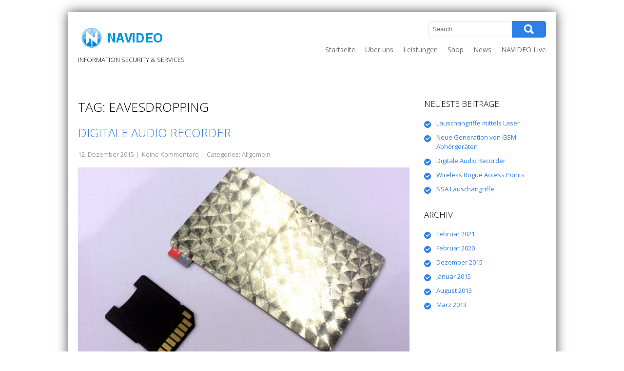

--- FILE ---
content_type: text/css
request_url: http://www.navideo.net/wp/wp-content/themes/skt-biz/style.css?ver=6.7.4
body_size: 3629
content:
/*
Theme Name: SKT Biz
Theme URI: https://www.sktthemes.org/shop/skt_biz/
Author: SKT Themes
Author URI: https://www.sktthemes.org
Description: SKT Biz is a multipurpose business responsive WordPress theme which can cater to all kinds of industries like corporate, business, portfolio, blogging, personal, non-profit or any kind of websites. It is a responsive theme which comes with a ready slider, theme options, and is compatible with popular plugins like WooCommerce and Contact Form 7.

Version: 1.3.9
Tested up to: 6.7
Requires PHP: 7.4
License: GNU General Public License
License URI: license.txt
Text Domain: skt_biz
SKT Biz WordPress Theme has been created by SKT Themes(sktthemes.org), 2014.
SKT Biz WordPress Theme is released under the terms of GNU GPL
Tags: two-columns, right-sidebar, custom-background, custom-menu, featured-images,full-width-template,theme-options,threaded-comments
*/

/* font-family: 'Open Sans', sans-serif, Arial; */
*{margin: 0; padding: 0; outline:0;}
body{margin:0; padding:0; font-family: 'Open Sans', sans-serif, Arial; font-size:13px; line-height:1; }
img{border:0; padding:0; margin:0; max-width:100%; }
a{text-decoration:none; color:#2e7fe6;}
a:hover{text-decoration:none; color:#000000;}
blockquote p{padding:0; margin:0; }
blockquote{color:#777; font-style:italic; line-height:1.5; padding:20px 15px; margin:15px 0 20px; background:#f6f6f6; position:relative;}
p{line-height:1.5; margin:5px 0 15px;}
footer.entry-meta{ clear:both;}
.hidden{ display:none;}
.blog-post{ word-wrap:break-word; -ms-word-wrap:break-word;}
.entry-content ul{ margin-left:15px; list-style:disc !important;}
.entry-content ul ul ul{ list-style:circle !important;}
h1, h2, h3, h4, h5, h6 {color:#000; line-height:1.5; -ms-word-wrap: break-word; word-wrap: break-word;}
h1 span, h2 span, h3 span, h4 span, h5 span, h6 span{color:#2e7fe6;}
h1 {font-size:26px; margin:5px 0 15px; font-weight:lighter; text-transform:uppercase;}
h2 {font-size:24px; margin:5px 0 15px; text-transform:uppercase; font-weight:300; color:#2f383d;}
h3 {font-size:17px; margin:5px 0 13px; font-weight:lighter; text-transform:uppercase;}
h4 {font-size:15px; margin:5px 0 12px; text-transform:uppercase;}
h5 {font-size:14px; margin:5px 0 11px; font-weight:normal;}
h6 {font-size:12px; margin:5px 0 10px;}
.clear{clear:both;}
.right{float:right;}
.left{float:left;}
.text-center{text-align:center; font-weight:300; font-size:25px; color:#595959;}
.text-left{text-align:left;}
.text-right{text-align:right;}
.text-justify{text-align:justify;}
.alignleft{float:left; margin:0 20px 5px 0;}
.alignright{float:right; margin:0 0 5px 20px;}
.aligncenter{margin:5px auto; text-align:center;}
.alignnone{float:none; display:block;}
 hr{background:url(images/hr_double.png) repeat-x center top; border:none; height:8px; padding:10px 0; clear:both;}
.wrapper_main{background:#fff; width:1000px; margin:25px auto 0; box-shadow:0 0 22px rgba(0,0,0,0.75); -moz-box-shadow:0 0 22px rgba(0,0,0,0.75); -webkit-box-shadow:0 0 22px rgba(0,0,0,0.75);}
.container{width:960px; margin:0 auto;}
section{padding:10px 0;}
.header{padding:10px 0; background:#fff; z-index:101;}
.fixed_header{position:fixed; top:0; border-bottom:2px #2e7fe6 solid; }
.mobile_nav a{background:url(images/mobile_nav_right.png) no-repeat right center #f6f6f6; border:1px #ccc solid; margin-top:10px; padding:12px 20px; display:none;}
#logo{padding:15px 0 10px; float:left;}
#logo h1{font-size:36px; color:#2e7fe6; margin-bottom:0;}
.header_right{float:right;}
.header_right .search_form{padding:8px 0 2px; float:right;}
.search-form{border:1px #e3e4e5 solid; width:240px; background:#fff; border-radius:6px; -moz-border-radius:6px; -webkit-border-radius:6px;}
.search-form label span{display:none;}
.search-form .search-field{border-radius:6px; -moz-border-radius:6px; -webkit-border-radius:6px;}
.search-form .search-field{border:none; background:#ffffff; padding:8px; width:150px; color:#777;}
.search-form .search-submit{float:right; background:url(images/search-icon.png) no-repeat center center #2e7fe6; font-size:0; display:inline-block; height:34px; margin:-1px; width:70px; border:none; cursor:pointer; border-radius:0 5px 5px 0; -moz-border-radius:0 5px 5px 0; -webkit-border-radius:0 5px 5px 0;}
.search-form .search-submit:hover{background-color:#000000;}
.col_one_half, .col_one_third, .col_one_fourth, .col_one_fifth{float:left;}
.col_one_half{width:48%; margin-right:4%;}
.col_one_third{width:31%; margin-right:3%;}
.col_one_fourth{width:22%; margin-right:3%;}
.col_one_fifth{width:18%; margin-right:2%;}
#footer{background-color:#333; color:#eeeeee; padding:50px 0 40px;}
#footer h1, #footer h2, #footer h3, #footer h4, #footer h5, #footer h6{color:#fff;}
#footer hr{background:url(images/hr_footer.png) repeat-x center center; border:none; padding:15px 0 0; clear:both;}
#footer a, #copyright a{color:#fff;}
#footer a:hover, #copyright a:hover{color:#2e7fe6;}
#footer aside.widget{float:left; border-right:1px #424242 solid; width:27%; padding-right:4%; margin-right:4%; padding-bottom:10px;}
#footer aside.widget.last{padding-right:0; margin-right:0; border:none;}
#footer aside.widget ul{ list-style:none; margin:0; padding:0;}
#footer aside.widget ul li{ display:block; margin:0 0 10px; padding:0 0 10px; line-height:20px; border-bottom:1px solid #cccccc;}
#footer aside.widget ul li a{ display:block;}
#footer aside.widget ul li span.post-date{ float:none;}
#footer aside.widget .fp_date{color:#a5a4a4; font-size:11px;}
#footer .search-form{margin-top:15px;}
#copyright{background:#666565; color:#fff; padding:15px 0; font-size:12px;}
#copyright a{padding:0 3px;}
.welcome_text{padding:30px 0;}
.welcome_text img{vertical-align:top;}
.about_text{background:#f6f7f9; padding:30px 0 0; text-align:center;}
.readmore{ color:#000; background:transparent; border:2px #7d7d7d solid; padding:5px 10px; margin:10px 0; display:inline-block;}
.readmore:hover{color:#2e7fe6;}
.features{padding:30px 0;}
.features .col_one_third{width:290px; margin-right:44px; margin-top:5px; margin-bottom:10px;}
.features_more{background:#333; color:#727a7f; padding:30px 0;}
.features_more h1, .features_more h2, .features_more h3, .features_more h4, .features_more h5, .features_more h6, .buy_theme h1, .buy_theme h2, .buy_theme h3, .buy_theme h4, .buy_theme h5, .buy_theme h6, .buy_theme h1 a, .buy_theme h2 a, .buy_theme h3 a, .buy_theme h4 a, .buy_theme h5 a, .buy_theme h6 a{color:#fff;}
.features_more hr{opacity:.3; filter: alpha(opacity=30);}
section ul, .content-area ul{list-style:none; line-height:1.5;}
#sidebar ul li {background:url(images/bull_right.png) no-repeat left 10px; padding:5px 5px 5px 25px;}
section ol li, .content-area ol li{background-image:none; padding:5px;}
#sidebar ol{margin-left:0px;}
section ol, .content-area ol{margin-left:15px;}
.sticky{background:#f6f6f6;}
.tag-sticky-2{background:#f6f6f6; padding:10px;}
.features_more ul{margin-left:40px;}
.buy_theme{background:#2e7fe6; color:#fff; padding:12px 0;}
.buy_theme h2{padding:12px 0; background:url(images/h1_buy_bg.png) repeat-x center center; text-align:center; margin:0;}
.buy_theme h2 span{background:#2e7fe6; padding:0 25px;}
.buy_theme h2 a{background:#2e7fe6; border:1px #ffffff solid; padding:10px 15px;}
.buy_theme h2 a:hover{background:#000;}
.post-comment{float:left;}
.post-date{float:left;}
.post-categories{float:left;}
.post-tags{float:left;}
img{height:auto;}
blockquote .bubble{background:url(images/bq_bubble.png) no-repeat left top; height:13px; width:20px; position:absolute; display:block; bottom:-12px; left:15px;}
.tm_client{font-size:12px; font-weight:normal; color:#777; margin-bottom:10px;}
.tm_client strong{font-size:14px; color:#2e7fe6;}
.content-area{padding:20px 0 30px;}	
.pagination{padding:15px 0 5px; display:table;}
.pagination ul{list-style:none;}
.pagination ul li{list-style:none; background-image:none; padding:0; margin-right:5px; display:inline; float:left; margin-top:5px;}
.pagination ul li a, .pagination ul li span{display:inline-block; padding:5px 10px; color:#fff; background-color:#333;}
.pagination ul li span.current, .pagination ul li:hover a {background-color:#2e7fe6;}
#sitefull{width:100%;}
#sidebar{margin-top:10px;}
#sidebar aside{margin-bottom:25px;}
#sitemain.nosidebar{margin-left:auto; margin-right:auto; float:none;}
.nav-previous{float:left;}
.nav-next{float:right;}
.postmeta{margin-bottom:15px;}
.post-navigation{padding-bottom:15px;}
.image-navigation .nav-next, .image-navigation .nav-previous{padding:15px 0;}
dd, dt{padding:5px 0; line-height:1.5;}
.wp-caption, .gallery-caption{max-width:100%; background:#f6f6f6; text-align:center; margin-bottom:10px;}
.wp-caption-text{text-align:center; color:#333; padding-bottom:10px; display:block; margin-bottom:0;}
.post-password-form input[type=password]{border:1px #ccc solid; padding:2px;}
.hdr_buy_link a{background:#2e7fe6; padding:7px 10px; color:#fff; display:inline-block; border-radius:5px; -moz-border-radius:5px; -webkit-border-radius:5px; -o-border-radius:5px; -ms-border-radius:5px;}
.hdr_buy_link a:hover{background-color:#000; color:#fff;}
/* Text meant only for screen readers */
.screen-reader-text{clip: rect(1px, 1px, 1px, 1px); position: absolute !important;}
.screen-reader-text:hover, .screen-reader-text:active, .screen-reader-text:focus {background-color: #f1f1f1; border-radius: 3px; box-shadow: 0 0 2px 2px rgba(0, 0, 0, 0.6); clip: auto !important; color: #21759b; display: block; font-size: 14px; font-weight: bold; height: auto; left: 5px; line-height: normal; padding: 15px 23px 14px; text-decoration: none; top: 5px; width: auto; z-index: 100000;}

/* woocommerce */
a.added_to_cart{background:#2e7fe6; padding:5px; display:inline-block; color:#fff; line-height:1;}
a.added_to_cart:hover{background:#000000;}
a.button.added:before{content:'' !important;}
#bbpress-forums ul li{padding:0;}
/*#subscription-toggle{float:left; padding:4px 0 0 15px;}*/
#subscription-toggle a.subscription-toggle{padding:5px 10px; display:inline-block; color:#2e7fe6; margin-top:4px;}
textarea.wp-editor-area{border:1px #ccc solid;}
article.type-post{margin-bottom:10px;}

.team_links{text-align:center; padding:10px 0; border-top:1px #fff solid;}
.member_info{background:#f6f6f6; text-align:center; margin-top:10px;}
.member_dtl{padding:15px;}

.cf_text{width:288px; padding:5px; border:1px #ddd solid;}
.cf_textarea{width:288px; padding:5px; border:1px #ddd solid; font:12px arial;}
.cf_captcha{width:168px; padding:5px; border:1px #ddd solid;}
.cf_button{padding:5px 15px; background:#2e7fe6; border:none; color:#fff; cursor:pointer;}
.cf_button:hover{background:#666;}
.error_msg{color:#e00; padding-left:10px; vertical-align:top;}
.success_msg{color:#070; padding:5px 0 15px;}
.pricing_table{font-size:15px;}
.price_col{transition: left 0.5s;}
.price_col{float:left; text-align:center; background:#2c3e50; color:#fff; margin-top:10px; z-index:0;}
.pricing_table .th{font-size:24px; font-weight:bold; color:#fff; padding:10px 0;}
.pricing_table .highlight{background:#2e7fe6; box-shadow:0 0 10px rgba(0,0,0,0.75); z-index:1; margin-top:0; z-index:1; position:relative;}
.pricing_table .highlight .th{padding-top:20px;}
.pricing_table .highlight .tf{padding-bottom:30px;}
.pricing_table .td, .pricing_table .tf{padding:20px 0; border-top:1px #fff solid;}
.pricing_table .tf a{background:#2e7fe6; color:#fff; border:1px #ccc dashed; padding:8px 12px; border-radius:5px; -moz-border-radius:5px; -webkit-border-radius:5px; -o-border-radius:5px;}
.pricing_table .tf a:hover{background-color:#2c3e50;}
.pricing_table .highlight .tf a{background-color:#2c3e50;}
.pricing_table .highlight .tf a:hover{background-color:#2e7fe6;}

.webicon{font-size:22px; padding:15px 0;}
h3.tagline{ font-size:13px;}

/* ------ Woocommerce ------- */
select.orderby{ margin:0; padding:0; height:35px; font:14x 'PT Sans', Helvetica, sans-serif; color:#4e4e4e; border:1px solid #cccccc;}
.woocommerce ul.products li.product .price, .woocommerce-page ul.products li.product .price{ color:#2e7fe6 !important;}

--- FILE ---
content_type: text/css
request_url: http://www.navideo.net/wp/wp-content/themes/skt-biz/css/theme-responsive.css?ver=6.7.4
body_size: 2662
content:
/* -------- Responsive CSS --------- */

@media screen and (min-width: 1000px){
	
	body{min-width:1000px;}
	.no-margin-right{margin-right:0 !important;}
	.layout_wide{ width:100% !important; margin-top:0 !important;}
	.layout_wide .header{width:100%;}
	.layout_box .header{width:1000px;}
	body.admin-bar .fixed_header{top:32px;}
	.header_right nav{padding:10px 0; margin-right:-10px; line-height:1.25; position:relative;}
	.buy-button{ position:absolute; top:-16px; left:40%;}
	.header-align{ position:relative;}
	nav ul{list-style:none; color:#6c6d6c; font-size:14px;}
	nav ul li{float:left; display:inline; position:relative;}
	nav ul li a{display:block; padding:5px 10px; color:#6c6d6c;}
	nav ul li.current-menu-item a, nav ul li a:hover{color:#2e7fe6;}
	nav ul li ul{display:none; width:180px; z-index:99;}
	nav ul li:hover ul{display:block; position:absolute; background:#fff; border-top:3px #2e7fe6 solid; box-shadow:5px 5px 5px rgba(0,0,0,0.5); -moz-box-shadow:5px 5px 5px rgba(0,0,0,0.5); -webkit-box-shadow:5px 5px 5px rgba(0,0,0,0.5); }
	nav ul li.current-menu-item ul li{position:relative;}
	nav ul li.current-menu-item ul li, nav ul li.current-menu-item ul li a, nav ul li ul li, nav ul li ul li a{color:#6c6d6c; display:block; float:none; }
	nav ul li.current-menu-item ul li a{padding-top:7px; padding-bottom:7px;}
	nav ul li ul li.current-menu-item a, nav ul li ul li a:hover{background-color:#2e7fe6; color:#fff;}
	nav ul li:hover ul li ul, nav ul li:hover ul li:hover ul li ul{display:none;}
	nav ul li:hover ul li:hover ul, nav ul li:hover ul li:hover ul li:hover ul{display:block; position:absolute; left:180px; top:0;}
	#sitemain{width:680px; float:left;}
	#sitemain.right{float:right;}
	#sidebar{width:250px; float:right;}
	.hdr_buy_link{text-align:right; padding:5px 0;}
	
	#container{padding:20px; width:680px; float:left;}
	.title-404{font-size:32px; padding:30px 0 20px; font-style:italic; font-weight:bold; color:#2e7fe6; text-transform:none; text-align:center;}
	.title-404 strong{font-size:77px; padding-right:20px;}
	.text-404{color:#2e7fe6; font-size:24px; text-align:center; line-height:1.25; padding-bottom:40px;}
	.pricing_table.pcol1 .price_col{width:99%;}
	.pricing_table.pcol2 .price_col{width:49.5%;}
	.pricing_table.pcol3 .price_col{width:33%;}
	.pricing_table.pcol4 .price_col{width:24.75%;}
	.pricing_table.pcol5 .price_col{width:19.75%;}
	
	
	/* -------- Extra CSS ------ */
	.icon_column{ width:265px; margin-right:43px; padding-left:25px; float:left; background:url(../images/bull_right.png) no-repeat scroll 0 4px; font:13px/20px 'Open sans', san-serif; color:#898888;}
	.icon_column h4.icon-box-title{font:14px 'Open sans', san-serif; text-transform:uppercase; margin:0 0 10px; padding:0;}
	.last{ margin-right:0 !important;}
	.about_text img{ margin-top:50px;}
	.about_text p{ font-size:17px; color:#888787;}
	h3.home-blog-title{ color:#2f383d; font-size:20px; text-align:center;}
	.post-meta{ float:left; margin-top:9px; width:15%; font:700 30px 'Open sans', san-serif; text-align:center; color:#ffffff; text-transform:uppercase; padding:9px 5px 20px; background-color:#2e7fe6;}
	.post-meta span{ font:400 14px 'Open sans', san-serif; display:block;}
	.post-meta-small{ float:left; margin-top:9px; width:15%; font:700 23px 'Open sans', san-serif; text-align:center; color:#ffffff; text-transform:uppercase; padding:5px 0 10px; background-color:#2e7fe6;}
	.post-meta-small span{ font:400 14px 'Open sans', san-serif; display:block;}
	.post-next{ float:right; margin:0; padding:0; width:80%;}
	h4.blog-title{font:400 14px 'Open sans', san-serif; text-transform:uppercase;}
	h4.blog-title a{  color:#1a1b1b; }
	h2.client-title{font-weight:700; font-size:18px; color:#404141; margin-top:20px;}
	.clients{ margin:0; padding:0 0 20px;}
	.clients img{ border:1px solid #e3e6e8; margin-right:36px;}
	.clients img.yes{ margin-right:0 !important;}
	h2.widget-title{font-weight:700; font-size:19px; color:#ffffff !important;}
	h3.testimonial-title{ font-weight:700; font-size:20px; color:#404141; border-bottom:1px solid #cdcdcf; text-align:center; width:45%; margin:30px auto; padding-bottom:10px;}
	.testimonial{ width:100%; margin:0; padding:0;}
	.testimonial p{ line-height:20px; color:#898888;}
	
	/* ---- Contact Form 7 ---- */
	form.wpcf7-form{ margin:0; padding:0;}
	form.wpcf7-form p{ margin:0 0 10px; padding:0; font:400 14px 'Open sans', san-serif; color:#898888;}
	form.wpcf7-form input[type="text"].wpcf7-form-control, form.wpcf7-form input[type="tel"], form.wpcf7-form input[type="email"], form.wpcf7-form input[type="url"]{ margin:0; padding:0 10px; border:1px solid #cccccc; height:30px; border-radius:4px; -moz-border-radius:4px; -o-border-radius:4px; -webkit-border-radius:4px;  font:400 13px 'Open sans', san-serif; color:#898888;}
	form.wpcf7-form textarea.wpcf7-form-control{ margin:0; padding:0 10px; border:1px solid #cccccc; border-radius:4px; -moz-border-radius:4px; -o-border-radius:4px; -webkit-border-radius:4px;  font:400 13px 'Open sans', san-serif; color:#898888;} 
	form.wpcf7-form input[type="submit"].wpcf7-form-control{ margin:0; padding:5px 15px; border:none; background-color:#2e7fe6; border-radius:4px; -moz-border-radius:4px; -o-border-radius:4px; -webkit-border-radius:4px; font:400 13px 'Open sans', san-serif; text-transform:uppercase; color:#ffffff; cursor:pointer;}
	
}


@media screen and (min-width:768px) and (max-width: 999px){
	
	body{min-width:768px; max-width:999px;}
	.layout_wide{ width:100% !important; margin-top:0 !important;}
	.layout_wide .header{width:100%;}
	.layout_box .header{width:768px;}
	body.admin-bar .fixed_header{top:32px;}
	.wrapper_main{width:768px;}
	.container{width:750px;}
	.no-margin-right{margin-right:0px;}
	#footer .search-form .search-field{width:120px;}
	#footer .search-form{width:210px;}
	.features_more ul{margin-left:0;}
	.features .col_one_third{margin-left:40px;}
	.mobile_nav, .header_right nav{width:300px;}
	#sitemain{width:63%; float:left; text-align:justify; margin-bottom:30px;}
	#sidebar{width:32%; float:right;}
	.hdr_buy_link{text-align:right; padding:5px 0;}
	
	#container{padding:20px;}
	body.woocommerce #sidebar{padding:20px 4%; width:92%;}
	.title-404{font-size:32px; padding:20px 0 10px; font-style:italic; font-weight:bold; color:#2e7fe6; text-transform:none; text-align:center;}
	.title-404 strong{font-size:77px; padding-right:20px;}
	.text-404{color:#2e7fe6; font-size:24px; text-align:center; line-height:1.25; padding-bottom:30px;}
	.pricing_table.pcol1 .price_col{width:99%;}
	.pricing_table.pcol2 .price_col{width:49.5%;}
	.pricing_table.pcol3 .price_col{width:33%;}
	.pricing_table.pcol4 .price_col{width:24.75%;}
	.pricing_table.pcol5 .price_col{width:19.75%;}
	
	/* -------- Extra CSS ------ */
	.icon_column{ width:30%; margin-right:0; padding-left:25px; float:left; background:url(../images/bull_right.png) no-repeat scroll 0 4px; font:13px/20px 'Open sans', san-serif; color:#898888;}
	.icon_column h4.icon-box-title{font:14px 'Open sans', san-serif; text-transform:uppercase; margin:0 0 10px; padding:0;}
	.last{ margin-right:0 !important;}
	.about_text img{ margin-top:50px;}
	.about_text p{ font-size:16px; color:#888787;}
	h3.home-blog-title{ color:#2f383d; font-size:20px; text-align:center;}
	.post-meta{ float:left; margin-top:9px; width:15%; font:700 30px 'Open sans', san-serif; text-align:center; color:#ffffff; text-transform:uppercase; padding:4px 5px 11px; background-color:#2e7fe6;}
	.post-meta span{ font:400 14px 'Open sans', san-serif; display:block;}
	.post-meta-small{ float:left; margin-top:9px; width:15%; font:700 23px 'Open sans', san-serif; text-align:center; color:#ffffff; text-transform:uppercase; padding:5px 0 10px; background-color:#2e7fe6;}
	.post-meta-small span{ font:400 14px 'Open sans', san-serif; display:block;}
	.post-next{ float:right; margin:0; padding:0; width:80%;}
	h4.blog-title{font:400 14px 'Open sans', san-serif; text-transform:uppercase;}
	h4.blog-title a{  color:#1a1b1b; }
	h2.client-title{font:700 18px 'Open sans',san-serif; color:#404141;}
	.clients{ margin:0; padding:0 0 20px;}
	.clients img{ border:1px solid #e3e6e8; margin-right:15px; width:23%;}
	.clients img.yes{ margin-right:0 !important;}
	h2.widget-title{font:700 19px 'Open sans',san-serif; color:#ffffff !important;}
	h3.testimonial-title{ font:700 20px 'Open sans',san-serif; color:#404141; border-bottom:1px solid #cdcdcf; text-align:center; width:45%; margin:30px auto; padding-bottom:10px;}
	.testimonial{ width:100%; margin:0; padding:0;}
	.testimonial p{ line-height:20px; color:#898888;}
	
	/* ---- Contact Form 7 ---- */
	form.wpcf7-form{ margin:0; padding:0;}
	form.wpcf7-form p{ margin:0 0 10px; padding:0; font:400 14px 'Open sans', san-serif; color:#898888;}
	form.wpcf7-form input[type="text"].wpcf7-form-control, form.wpcf7-form input[type="tel"], form.wpcf7-form input[type="email"], form.wpcf7-form input[type="url"]{ margin:0; padding:0 10px; border:1px solid #cccccc; height:30px; border-radius:4px; -moz-border-radius:4px; -o-border-radius:4px; -webkit-border-radius:4px;  font:400 13px 'Open sans', san-serif; color:#898888; width:91%;}
	form.wpcf7-form textarea.wpcf7-form-control{ margin:0; padding:0 10px; border:1px solid #cccccc; border-radius:4px; -moz-border-radius:4px; -o-border-radius:4px; -webkit-border-radius:4px;  font:400 13px 'Open sans', san-serif; color:#898888; width:91%; height:150px;} 
	form.wpcf7-form input[type="submit"].wpcf7-form-control{ margin:0; padding:5px 15px; border:none; background-color:#2e7fe6; border-radius:4px; -moz-border-radius:4px; -o-border-radius:4px; -webkit-border-radius:4px; font:400 13px 'Open sans', san-serif; text-transform:uppercase; color:#ffffff; cursor:pointer;}
	
}

@media screen and (min-width: 480px) and (max-width: 767px){
	
	body{min-width:480px; max-width:767px;}
	.layout_wide{ width:100% !important; margin-top:0 !important;}
	.layout_wide .header{width:100%;}
	.layout_box .header{width:480px;}
	body.admin-bar .fixed_header{top:46px;}
	.left, .right{float:none; display:block;}
	#copyright{text-align:center;}
	#copyright .right{padding-top:15px;}
	.wrapper_main{width:480px;}
	.container{width:460px;}
	.no-margin-right{}
	#logo{text-align:center; padding:0;}
	#logo img{max-height:45px;}
	#logo, .header_right{float:none;}
	.header_right .search_form{display:block; float:none;}
	header .search-form{margin:0 auto;}
	#footer .search-form{margin-left:0;}
	#footer aside.widget{float:none; width:100%; border-right:none; padding-bottom:25px; padding-right:0; margin-right:0;}
	.features .col_one_third{margin-left:auto; margin-right:auto; padding-bottom:10px; float:none;}
	.col_one_half, .col_one_third, .col_two_third, .col_one_fourth, .col_three_fourth, .col_one_fifth{float:none; margin-right:0; width:100%;}
	.features_more ul{margin-left:0;}
	.lead_text{width:100%;}
	.mobile_nav, .header_right nav{width:100%;}
	#sitemain{width:100%; float:none; display:block; margin-bottom:30px;}
	#sidebar{width:100%; float:none; display:block;}
	.hdr_buy_link{text-align:center; padding:10px 0 5px;}
	.nivo-caption h1{ font-size:35px !important; line-height:36px;}
	.slide_info p{ display:none;}
	.slide_more a{ padding:7px 16px !important; font-size:13px;}
	.slide_info{ margin-top:22px;}
	
	#container{padding:10px;}
	body.woocommerce #sidebar{padding:20px 5%; width:90%;}
	.title-404{font-size:28px; padding:10px 0 5px; font-style:italic; font-weight:bold; color:#2e7fe6; text-transform:none; text-align:center;}
	.title-404 strong{font-size:55px; padding-right:10px;}
	.text-404{color:#2e7fe6; font-size:21px; text-align:center; line-height:1.25; padding-bottom:30px;}
	.one_half, .one_third, .two_third, .one_fourth, .three_fourth, .one_fifth, .four_fifth{float:none; display:block; width:100%; margin-right:0;}
	.error_msg{display:block;}
	.pricing_table.pcol1 .price_col{width:100%;}
	.pricing_table.pcol2 .price_col{width:100%;}
	.pricing_table.pcol3 .price_col{width:100%;}
	.pricing_table.pcol4 .price_col{width:100%;}
	.pricing_table.pcol5 .price_col{width:100%;}
	.highlight{margin-top:10px !important;}
	
	.icon_column{ width:76%; padding-left:25px; display:block; margin:0 auto 30px; background:url(../images/bull_right.png) no-repeat scroll 0 4px; font:13px/20px 'Open sans', san-serif; color:#898888;}
	.icon_column h4.icon-box-title{font:14px 'Open sans', san-serif; text-transform:uppercase; margin:0 0 10px; padding:0;}
	.last{ margin-right:0 auto !important;}
	.about_text img{ margin-top:25px;}
	.about_text p{ font-size:17px; color:#888787;}
	h3.home-blog-title {color: #2f383d; font-size: 20px; text-align: center;}
	.post-meta{ float:left; margin-top:9px; width:15%; font:700 20px 'Open sans', san-serif; text-align:center; color:#ffffff; text-transform:uppercase; padding:1px 5px 7px; background-color:#2e7fe6;}
	.post-meta span{ font:400 10px 'Open sans', san-serif; display:block;}
	.post-meta-small{ float:left; margin-top:9px; width:15%; font:700 20px 'Open sans', san-serif; text-align:center; color:#ffffff; text-transform:uppercase; padding:1px 5px 7px; background-color:#2e7fe6;}
	.post-meta-small span{ font:400 10px 'Open sans', san-serif; display:block;}
	.post-next{ float:right; margin:0; padding:0; width:80%;}
	h4.blog-title{font:400 14px 'Open sans', san-serif; text-transform:uppercase;}
	h4.blog-title a{  color:#1a1b1b; }
	h2.client-title{font:700 18px 'Open sans',san-serif; text-align:left; color:#404141; border-bottom:1px solid #cdcdcf; padding-bottom:10px;}
	.clients{ margin:0 auto; text-align:center;}
	.clients img{ border:1px solid #e3e6e8; margin:0 10px 8px 0;}
	h3.testimonial-title{ font:700 18px 'Open sans',san-serif; color:#404141; border-bottom:1px solid #cdcdcf; text-align:center; width:90%; margin:30px auto; padding-bottom:10px;}
	
	.testimonial{ width:100%; margin:0; padding:0;}
	.testimonial p{ line-height:20px; color:#898888; text-align:justify;}
	
	/* ---- Contact Form 7 ---- */
	form.wpcf7-form{ margin:0; padding:0;}
	form.wpcf7-form p{ margin:0 0 10px; padding:0; font:400 14px 'Open sans', san-serif; color:#898888;}
	form.wpcf7-form input[type="text"].wpcf7-form-control, form.wpcf7-form input[type="tel"], form.wpcf7-form input[type="email"], form.wpcf7-form input[type="url"]{ margin:0; padding:0 10px; border:1px solid #cccccc; height:30px; border-radius:4px; -moz-border-radius:4px; -o-border-radius:4px; -webkit-border-radius:4px;  font:400 13px 'Open sans', san-serif; color:#898888; width:91%;}
	form.wpcf7-form textarea.wpcf7-form-control{ margin:0; padding:0 10px; border:1px solid #cccccc; border-radius:4px; -moz-border-radius:4px; -o-border-radius:4px; -webkit-border-radius:4px;  font:400 13px 'Open sans', san-serif; color:#898888; width:91%; height:150px;} 
	form.wpcf7-form input[type="submit"].wpcf7-form-control{ margin:0; padding:5px 15px; border:none; background-color:#2e7fe6; border-radius:4px; -moz-border-radius:4px; -o-border-radius:4px; -webkit-border-radius:4px; font:400 13px 'Open sans', san-serif; text-transform:uppercase; color:#ffffff; cursor:pointer;}
	
}

@media screen and (max-width:479px) {
	
	body{min-width:320px; max-width:479px;}	
	.layout_wide{ width:100% !important; margin-top:0 !important;}
	.layout_wide .header{width:100%;}
	.layout_box .header{width:320px;}
	.left, .right{float:none; display:block;}
	#copyright{text-align:center;}
	#copyright .right{padding-top:15px;}
	.wrapper_main{width:320px;}
	.container{width:300px;}
	.no-margin-right{}
	#logo{text-align:center; padding:0;}
	#logo img{max-height:40px;}
	#logo, .header_right{float:none;}
	.header_right .search_form{display:block; float:none;}
	header .search-form{margin:0 auto;}
	#footer .search-form{margin-left:0;}
	#footer aside.widget{float:none; width:100%; border-right:none; padding-bottom:25px; padding-right:0; margin-right:0;}
	.features .col_one_third{margin-left:auto; margin-right:auto; padding-bottom:10px; float:none;}
	.col_one_half, .col_one_third, .col_two_third, .col_one_fourth, .col_three_fourth, .col_one_fifth{float:none; margin-right:0; width:100%;}
	.features_more ul{margin-left:0;}
	.lead_text{width:100%;}
	nav{display:none;}
	.mobile_nav, .header_right nav{width:100%;}
	#sitemain{width:100%; float:none; display:block; margin-bottom:30px;}
	#sidebar{width:100%; float:none; display:block; }
	.hdr_buy_link{text-align:center; padding:10px 0 5px;}
	.nivo-caption h1{ font-size:25px !important; line-height:26px;}
	.slide_info p{ display:none;}
	.slide_more a{ padding:7px 16px !important; font-size:13px;}
	
	#container{padding:10px;}
	body.woocommerce #sidebar{padding:20px 6%; width:88%;}
	.title-404{font-size:28px; padding:10px 0 5px; font-style:italic; font-weight:bold; color:#2e7fe6; text-transform:none; text-align:center;}
	.title-404 strong{font-size:55px; padding-right:10px;}
	.text-404{color:#2e7fe6; font-size:21px; text-align:center; line-height:1.25; padding-bottom:30px;}
	.one_half, .one_third, .two_third, .one_fourth, .three_fourth, .one_fifth, .four_fifth{float:none; display:block; width:100%; margin-right:0;}
	.error_msg{display:block;}
	.pricing_table.pcol1 .price_col{width:100%;}
	.pricing_table.pcol2 .price_col{width:100%;}
	.pricing_table.pcol3 .price_col{width:100%;}
	.pricing_table.pcol4 .price_col{width:100%;}
	.pricing_table.pcol5 .price_col{width:100%;}
	.highlight{margin-top:10px !important;}
	
	.icon_column{ width:265px; padding-left:25px; display:block; margin:0 auto 30px; background:url(../images/bull_right.png) no-repeat scroll 0 4px; font:13px/20px 'Open sans', san-serif; color:#898888;}
	.icon_column h4.icon-box-title{font:14px 'Open sans', san-serif; text-transform:uppercase; margin:0 0 10px; padding:0;}
	.last{ margin-right:0 auto !important;}
	.about_text img{ margin-top:25px;}
	.about_text p{ font-size:17px; color:#888787;}
	h3.home-blog-title {color: #2f383d; font-size: 20px; text-align: center;}
	.post-meta{ float:left; margin-top:9px; width:15%; font:700 20px 'Open sans', san-serif; text-align:center; color:#ffffff; text-transform:uppercase; padding:1px 5px 7px; background-color:#2e7fe6;}
	.post-meta span{ font:400 10px 'Open sans', san-serif; display:block;}
	.post-meta-small{ float:left; margin-top:9px; width:15%; font:700 20px 'Open sans', san-serif; text-align:center; color:#ffffff; text-transform:uppercase; padding:1px 5px 7px; background-color:#2e7fe6;}
	.post-meta-small span{ font:400 10px 'Open sans', san-serif; display:block;}
	.post-next{ float:right; margin:0; padding:0; width:74%;}
	h4.blog-title{font:400 14px 'Open sans', san-serif; text-transform:uppercase;}
	h4.blog-title a{  color:#1a1b1b; }
	h2.client-title{font:700 18px 'Open sans',san-serif; text-align:left; color:#404141; border-bottom:1px solid #cdcdcf; padding-bottom:10px;}
	.clients{ margin:0 auto; text-align:center;}
	.clients img{ border:1px solid #e3e6e8; margin:0 0 8px;}
	h3.testimonial-title{ font:700 18px 'Open sans',san-serif; color:#404141; border-bottom:1px solid #cdcdcf; text-align:center; width:90%; margin:30px auto; padding-bottom:10px;}
	
	.testimonial{ width:100%; margin:0; padding:0;}
	.testimonial p{ line-height:20px; color:#898888; text-align:justify;}
	
	/* ---- Contact Form 7 ---- */
	form.wpcf7-form{ margin:0; padding:0;}
	form.wpcf7-form p{ margin:0 0 10px; padding:0; font:400 14px 'Open sans', san-serif; color:#898888;}
	form.wpcf7-form input[type="text"].wpcf7-form-control, form.wpcf7-form input[type="tel"], form.wpcf7-form input[type="email"], form.wpcf7-form input[type="url"]{ margin:0; padding:0 10px; border:1px solid #cccccc; height:30px; border-radius:4px; -moz-border-radius:4px; -o-border-radius:4px; -webkit-border-radius:4px;  font:400 13px 'Open sans', san-serif; color:#898888; width:91%;}
	form.wpcf7-form textarea.wpcf7-form-control{ margin:0; padding:0 10px; border:1px solid #cccccc; border-radius:4px; -moz-border-radius:4px; -o-border-radius:4px; -webkit-border-radius:4px;  font:400 13px 'Open sans', san-serif; color:#898888; width:91%; height:150px;} 
	form.wpcf7-form input[type="submit"].wpcf7-form-control{ margin:0; padding:5px 15px; border:none; background-color:#2e7fe6; border-radius:4px; -moz-border-radius:4px; -o-border-radius:4px; -webkit-border-radius:4px; font:400 13px 'Open sans', san-serif; text-transform:uppercase; color:#ffffff; cursor:pointer;}

}

@media screen and (max-width: 999px){
	
	nav{display:none; background:#6c6d6c;}
	.header_right nav{padding:0; margin-top:-1px; margin-right:0; line-height:1.25;}
	nav ul{list-style:none; color:#6c6d6c; font-size:14px;}
	nav ul li{float:none; display:block; position:relative; border-top:1px #888 solid;}
	nav ul li a{display:block; padding:8px 10px;}
	nav ul li a, nav ul li.current-menu-item ul li a{background-color:#6c6d6c; color:#fff;}
	nav ul li.current-menu-item a, nav ul li a:hover, nav ul li.current-menu-item ul li a:hover{background-color:#2e7fe6; color:#fff;}
	nav ul li ul li a:before{content:"\00BB  ";}
	nav ul li ul li ul li a:before{content:"  \00BB  ";}
	nav ul li ul li a{padding-left:20px;}
	nav ul li ul li ul li a{padding-left:30px;}
	nav ul li ul li ul li ul li a{padding-left:40px;}

}
